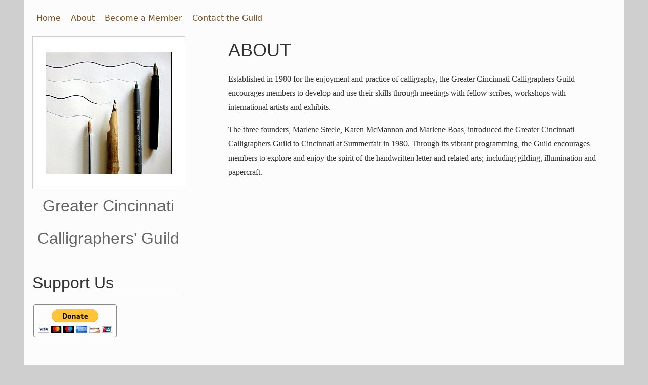

--- FILE ---
content_type: text/css
request_url: https://www.cincinnaticalligraphy.com/wp-content/themes/the-frances-wright/style.css
body_size: 77
content:
/**
 * Theme Name: The Frances Wright
 * Theme URI: http://themesweet.com/themes/the-frances-wright
 * Description: A clean, elegant theme.
 * Version: 1.2.1
 * Author: ThemeSweet
 * Author URI: http://themesweet.com/
 * Tags: white, light, two-columns, right-sidebar, threaded-comments, custom-header, custom-background
 * License: GNU General Public License v2.0
 * License URI: http://www.gnu.org/licenses/gpl-2.0.html
**/

@import url('assets/styles/reset.css');
@import url('assets/styles/theme.css');
@import url('assets/styles/tablet.css');

--- FILE ---
content_type: text/css
request_url: https://www.cincinnaticalligraphy.com/wp-content/themes/the-frances-wright/assets/styles/reset.css
body_size: 983
content:
/**
 * Reset/Responsive/WP
 */

/* html5doctor.com/html-5-reset-stylesheet/ */
html,
body,
div,
span,
object,
iframe,
h1,
h2,
h3,
h4,
h5,
h6,
p,
blockquote,
pre,
abbr,
address,
cite,
code,
del,
dfn,
em,
img,
ins,
kbd,
q,
samp,
small,
strong,
var,
b,
i,
dl,
dt,
dd,
ol,
ul,
li,
fieldset,
form,
label,
legend,
table,
caption,
tbody,
tfoot,
thead,
tr,
th,
td,
time,
mark,
audio,
video { 
	margin:0;
	padding:0;
	border:0;
	outline:0;
	font-size:100%;
	vertical-align:baseline;
	background:transparent; 
}

body { 
	line-height:1; 
}

blockquote,
q { 
	quotes:none; 
}

blockquote:before,
blockquote:after,
q:before,
q:after { 
	content:'';
	content:none; 
}

ins { 
	text-decoration:none; 
}

del { 
	text-decoration:line-through; 
}

table { 
	border-collapse:collapse;
	border-spacing:0; 
} 

html {
	height: 100%;
}

body {
	font: 100%/1.5 Baskerville, Georgia, Times, serif;
	background: #cfcfcf;
	color: #333;
	height: 100%;
}

h1,
h2,
h3,
h4,
h5,
h6 {
	font-weight: 300;
	font-size: 2.5em;
	line-height: 1.5em;
}

h2 {
	font-size: 2.25em;
}

h3 {
	font-size: 2em;
}

h4 {
	font-size: 1.75em;
}

h5 {
	font-size: 1.5em;
}

h6 {
	font-size: 1.25em;
}

p {
	margin: 1em 0;
	line-height: 1.75em;
}

code,
kbd,
tt,
pre {
	background: #666;
	color: #fcfcfc;
	padding: .2em;
	font-size: .85em;
	white-space: pre; 
	white-space: pre-wrap; 
	word-wrap: break-word;
	font-family: Consolas,Menlo,Monaco,Lucida Console,Liberation Mono,DejaVu Sans Mono,Bitstream Vera Sans Mono,Courier New,monospace,serif;
}

pre {
	padding: 1em;
	margin: 1em 0;
}

blockquote {
	font-style: italic;
	color: #666666;
	font-size: 1em;
	margin: 1em 2em;
}

form {
	margin: 1em 0;
	width: 100%;
}

input,
textarea {
	-moz-border-radius: 4px;
	-webkit-border-radius: 4px;
	border-radius: 4px;
	border: 1px solid #838B8B;
	padding: .5em;
	font-weight: 300;
	font-size: 1em;
	margin: .1em;
	font-family: "Helvetica Neue", Helvetica, Arial, Tahoma, Verdana, sans-serif;
}

textarea {
	width: 100%;
}

input[type="submit"] {
	cursor: pointer;
	color: #666666;
}

table {
	width: 100%;
	margin: .5em 0;
}

th {
	background: #cfcfcf;
	color: #333;
}

th,
td {
	padding: .5em;
	border-bottom: 1px solid #cfcfcf;
}

dl,
ul,
ol {
	margin: 1em 0;
}

dt {
	font-weight: bold;
	margin-top: .5em;
}

dd {
	padding: 0 0 0 1em;
}

ol,
ul {
	list-style-position: outside;
	padding-left: 2em;
}

ol ol,
ul ul {
	margin: 0;
}

li {
	line-height: 2em;
}

big {
	font-size: 2em;
}

embed,
iframe,
object,
video,
img {
	max-width: 100%;
}

select {
	padding: 0;
	border: 1px solid #cfcfcf;
	font-size: 1em;
	width: 100%;
	display: block;
}

option {
	
}

.alignright {
	float: right;
	margin-left: 1em;
}

.alignleft {
	float: left;
	margin-right: 1em;
}

.aligncenter {
	display: block;
	margin: 0 auto;
}

.pages a {
	border: 1px solid #cfcfcf;
	padding: .1em .25em .25em .25em;
	text-decoration: none;
	background: #cfcfcf;
}

.wp-caption {
	display: block;
}

.wp-caption-text,
.caption {
	font-style: italic;
	margin-top: .25em;
}

.sticky {
	border: 1px solid #cfcfcf;
	padding: 1em;
	margin-bottom: 1em;
}

.gallery-caption {
	padding: 0;
	line-height: 1.25em;
	font-size: .9em;
}

.bypostauthor {
	border: 1px solid #cfcfcf;
	padding: 1em;
}

.postmetadata {
	clear: both;
	display: block;
}

.page .entry,
.post .entry {
	width: 100%;
	display: block;
	float: left;
}

.page .entry {
	margin-bottom: 1em;
}

--- FILE ---
content_type: text/css
request_url: https://www.cincinnaticalligraphy.com/wp-content/themes/the-frances-wright/assets/styles/theme.css
body_size: 1684
content:
/**
 * The Frances Wright Specific Styles
 */
 
body {
	font: 100%/1.5 'PT Serif', Georgia, Times, serif;
}

h1,
h2,
h3,
h4,
h5,
h6 {
	font-family: 'Raleway', 'Century Gothic', 'Helvetica Neue', Helvetica, Arial, Tahoma, sans-serif;
}
 
#site {
	margin: 0 auto;
	display: table;
	width: 90%;
	padding: 1em;
	background: #fcfcfc;
}

#lockup {
	clear: left;
	float: left;
	margin: 0;
	position: relative;
	text-align: center;
}

#headimg {
	border: 1px solid #cfcfcf;
	margin-bottom: .5em;
}

#site_title {
	color: #666;
	text-decoration: none;
	font-family: 'Meddon', 'Century Gothic', 'Helvetica Neue', Helvetica, cursive;
	font-weight: 100;
	font-size: 2em;
	line-height: 2em;
	padding-top: 0;
}

#tagline {
	font-family: 'Raleway', 'Century Gothic', 'Helvetica Neue', Helvetica, Arial, Tahoma, sans-serif;
	font-weight: 300;
	font-style: normal;
	font-size: 1.25em;
	line-height: 1.5em;
}

#content {
	position: relative;
	width: 100%;
	display: table;
}

#footer {
	width: 100%;
	display: block;
	clear: both;
}

#section {
	display: inline-block;
	width: 65%;
	float: right;
	margin-right: 1em;
}

#sidebar {
	display: table;
	width: 25%;
	min-width: 300px;
	float: left;
	padding: 1em 1em 1em 0;
	clear: left;
}

/**
 * Header Menu
 */

#menu .menu-header-container,
#menu .menu {
	padding: 0;
	width: 100%;
}

#menu .menu-header-container ul,
#menu ul {
	padding: 0;
	list-style-type: none;
	margin-top: 0;
}

#menu .menu-header-container li,
#menu li {
	display: inline-block;
	position: relative;
}

#menu .menu-header-container a,
#menu a {
	text-decoration: none;
	display: inline-block;
	padding: .25em .5em;
	font-family: 'Ubuntu', sans;
}

#menu .menu-header-container li:hover,
#menu li:hover {
	background: #fff;
}

#menu .menu-header-container ul ul,
#menu .menu-header-container li:hover ul ul,
#menu ul ul,
#menu li:hover ul ul {
	position: absolute;
	z-index: 999;
	left: -9999px;
	background: #fff;
}

#menu .menu-header-container li:hover ul,
#menu li:hover ul {
	left: 0;
	width: 150px;
	display: inline-block;
	border-top: 1px solid #cfcfcf;
	vertical-align: top;
}

#menu .menu-header-container li ul li:hover ul,
#menu li ul li:hover ul {
	left: 150px;
	top: -1px;
	display: inline-block;
	border-top: 1px solid #cfcfcf;
	vertical-align: top;
}

#menu .menu-header-container ul ul li,
#menu .menu-header-container ul ul ul li,
#menu ul ul li,
#menu ul ul ul li {
	display: block;
	margin: 0;
	padding: 0;
	white-space: normal;
	font-size: .8rem;
}

#menu .menu-header-container ul ul a,
#menu ul ul a {
	white-space: nowrap;
	display: block;
	border-bottom: 1px solid #cfcfcf;
}

#menu #menu .menu-header-container ul ul a:hover,
#menu ul ul a:hover {
	background: #cfcfcf;
}

.aside .menu li a {
	font-size: 1em;
	display: block;
	border-bottom: 1px solid #cfcfcf;
	margin: 0;
	font-family: 'Ubuntu', sans;
}

.aside .menu ul {
	padding-left: 1em;
	font-size: 1rem;
}

p {
	margin: 1em 1em 1em 0;
	line-height: 1.75em;
}

p.pages {
	clear: both;
}

a {
	color: #7e5219;
	text-decoration: none;
}

a:hover {
	color: #508715;
}

.aside {
	width: 100%;
	display: inline-block;
	float: left;
	margin: 1em 0;
	clear: left;
}

.aside p,
.aside li {
	font-size: .8em;
	line-height: 1.5em;
	text-align: left;
	margin: 1em 0;
}

.aside h3 {
	border-bottom: 1px solid #838B8B;
}

.aside ul {
	list-style-type: square;
	margin: 0 0 0 1em;
	padding: 0;
}

.aside li i,
i.date,
.postmetadata,
.tags,
.post-edit-link,
.navigation,
.comments_count,
.comment_navigation,
label,
.copyright,
.nocomments {
	text-transform: uppercase;
	color: #838B8B;
	font-size: .8rem;
	font-style: normal;
	font-family: "Ubuntu";
}

.article_header .date a {
	color: #839b9b;
}

.postmetadata {
	clear: both;
}

.article_header .archive_date {
	text-transform: uppercase;
	color: #838B8B;
	font-size: .8em;
	font-style: normal;
	font-family: 'Raleway', 'Century Gothic', 'Helvetica Neue', Helvetica, Arial, Tahoma, sans-serif;
}

.article_header h2 {
	text-transform: uppercase;
}

.archive_title {
	border-bottom: 1px solid #cfcfcf;
	margin-bottom: 1em;
}

.navigation {
	width: 100%;
	float: left;
	margin: .5em 0;
	padding: .5em -0;
	border-top: 1px solid #cfcfcf;
	border-bottom: 1px solid #cfcfcf;
}

.alignleft {
	float: left;
	display: inline-block;
	margin: 1em 1em 0 0;
}

.aligncenter {
	margin: 0 auto;
}

.alignright {
	float: right;
	display: inline-block;
	margin: 1em 0 0 1em;
}

.section {
	float: right;
	width: 53.0851%;
	padding: 1em 6em 1em 0;
}

.img_attch {
	width: 100%;
}

.img_attch img {
	max-width: 100%;
}



.gallery dl {
	margin: 0;
}

.gallery dd {
	padding: 0;
	font-size: .85em;
}

.img_nav .alignright,
.img_nav .alignleft,
.navigation .alignright,
.navigation .alignleft {
	margin-top: 0;
}

.article_header,
.article_header a {
	color: #333;
}

.article_header a:hover {
	color: #508715;
}

.pagetitle {
	line-height: 1em;
	margin-bottom: 1em;
}

.pagetitle i {
	display: block;
	font-size: .75em;
	font-style: normal;
	color: #cfcfcf;
}

.post_type {
	font-size: 5em;
	float: left;
	margin-left: -10%;
	color: #cfcfcf;
	line-height: 1em;
}

.post {
	margin: 0 0 2em 0;
}

.footer {
	clear: both;
	width: 100%;
	border-top: 1px solid #838B8B;
}

.copyright {
	text-align: center;
}
/*
.commentlist ol,
.commentlist ul {
	padding: 0;
	margin: 0;
}
*/
.children .comment,
.children .trackback,
.children .pingback {
	margin: 0;
}

.comment,
.trackback,
.pingback {
	clear: both;
	margin: 0 0 2em 0;
	list-style-type: none;
}

.children .comment {
	margin-top: 1em;
	margin-left: 1.75em;
}

.comment-author,
.comment_text {
	font-size: 1em;
	line-height: 1.5em;
	display: block;
	padding-bottom: .5em;
}

.comment-author {
	text-transform: uppercase;
	color: #333;
	font-size: .8em;
	font-style: normal;
	font-family: "Ubuntu";
	border-bottom: 1px solid #cfcfcf;
}

.comment_text {
	margin: .5em 0 0 3.75em;
	font-family: "Ubuntu", sans-serif;
	font-size: .9em;
	line-height: 2em;
}

.comment .avatar,
.trackback .avatar {
	width: 36px;
	margin-right: 1em;
}

.comment img,
.trackback img {
	float: left;
	width: 32px;
	height: 32px;
	padding: 2px;
	background: #666666;
	-webkit-transition: all 0.5s ease-in-out 0s; 
	-moz-transition: all 0.5s ease-in-out 0s;
	-o-transition: all 0.5s ease-in-out 0s; 
	-ms-transition: all 0.5s ease-in-out 0s;
}

.comment img:hover,
.trackback img:hover {
	-webkit-transition: all 0.5s ease-in-out 0s; 
	-moz-transition: all 0.5s ease-in-out 0s;
	-o-transition: all 0.5s ease-in-out 0s; 
	-ms-transition: all 0.5s ease-in-out 0s;
	-moz-transform: rotate(5deg) scale(1.5);
	-webkit-transform: rotate(5deg) scale(1.5);
	-o-transform: rotate(5deg) scale(1.5); 
	-ms-transform: rotate(5deg) scale(1.5);
}

.comment .reply,
.trackback .reply,
.pingback .reply {
	display: inline-block;
	margin-left: 3.5em;
}

.comment .reply a,
.trackback .reply a,
.pingback .reply a,
#cancel-comment-reply-link {
	clear: both;
	text-transform: uppercase;
	color: #cfcfcf;
	font-size: .8em;
	line-height: 1em;
	font-style: normal;
	font-family: "Ubuntu";
	background: #838b8b;
	-moz-border-radius: 5px;
	-webkit-border-radius: 5px;
	border-radius: 5px;
	text-align: center;
	padding: .2em .5em;
}

#cancel-comment-reply-link {
	font-size: .35em;
}

.cancel-comment-reply {
	display: block;
	margin: .5em 0;
}

.pingback .avatar,
.pingback .reply {
	display: none;
}

.pingback .comment_text {
	margin-left: 0;
}

.comment .waiting {
	text-transform: uppercase;
	color: #838B8B;
	font-size: .8em;
	font-style: normal;
	font-family: "Ubuntu";
}

.comment p {
	margin: 0;
}

#respond {
	clear: both;
	margin-top: 1em;
}

#respond label,
#respond .required {
	display: inline-block;
}

#respond input[type="text"],
#respond textarea {
	display: block;
}

.allowed_tags,
.allowed_tags code {
	font-size: .8em;
	line-height: 1.2em;
	background: transparent;
	color: #333;
}